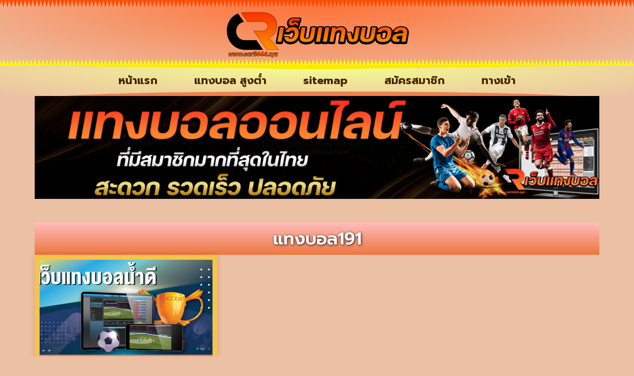

--- FILE ---
content_type: text/css
request_url: https://www.carli444.xyz/wp-content/uploads/elementor/css/post-5.css?ver=1768940229
body_size: 71
content:
.elementor-kit-5{--e-global-color-primary:#6EC1E4;--e-global-color-secondary:#54595F;--e-global-color-text:#7A7A7A;--e-global-color-accent:#61CE70;--e-global-color-2f79fab:#FF6E33;--e-global-color-8081af9:#F0814E;--e-global-color-50fc35f:#FDF249;--e-global-typography-primary-font-family:"Roboto";--e-global-typography-primary-font-weight:600;--e-global-typography-secondary-font-family:"Roboto Slab";--e-global-typography-secondary-font-weight:400;--e-global-typography-text-font-family:"Roboto";--e-global-typography-text-font-weight:400;--e-global-typography-accent-font-family:"Roboto";--e-global-typography-accent-font-weight:500;background-color:#ECC0A4;color:#491C00;}.elementor-kit-5 e-page-transition{background-color:#FFBC7D;}.elementor-kit-5 h1{font-size:32px;}.elementor-kit-5 h2{font-size:28px;}.elementor-kit-5 h3{font-size:28px;}.elementor-kit-5 h4{font-size:24px;}.elementor-kit-5 h5{font-size:24px;}.elementor-section.elementor-section-boxed > .elementor-container{max-width:1140px;}.e-con{--container-max-width:1140px;--container-default-padding-top:0px;--container-default-padding-right:0px;--container-default-padding-bottom:0px;--container-default-padding-left:0px;}.elementor-widget:not(:last-child){margin-block-end:20px;}.elementor-element{--widgets-spacing:20px 20px;--widgets-spacing-row:20px;--widgets-spacing-column:20px;}{}h1.entry-title{display:var(--page-title-display);}.site-header .site-branding{flex-direction:column;align-items:stretch;}.site-header{padding-inline-end:0px;padding-inline-start:0px;}.site-footer .site-branding{flex-direction:column;align-items:stretch;}@media(max-width:1024px){.elementor-kit-5 h1{font-size:26px;}.elementor-kit-5 h2{font-size:22px;}.elementor-kit-5 h3{font-size:22px;}.elementor-kit-5 h4{font-size:22px;}.elementor-kit-5 h5{font-size:22px;}.elementor-section.elementor-section-boxed > .elementor-container{max-width:1024px;}.e-con{--container-max-width:1024px;}}@media(max-width:767px){.elementor-kit-5 h1{font-size:24px;}.elementor-kit-5 h2{font-size:22px;}.elementor-kit-5 h3{font-size:22px;}.elementor-kit-5 h4{font-size:20px;}.elementor-kit-5 h5{font-size:20px;}.elementor-section.elementor-section-boxed > .elementor-container{max-width:767px;}.e-con{--container-max-width:767px;}}

--- FILE ---
content_type: text/css
request_url: https://www.carli444.xyz/wp-content/uploads/elementor/css/post-28.css?ver=1768940229
body_size: 1031
content:
.elementor-28 .elementor-element.elementor-element-ea251af{--display:flex;--flex-direction:row;--container-widget-width:calc( ( 1 - var( --container-widget-flex-grow ) ) * 100% );--container-widget-height:100%;--container-widget-flex-grow:1;--container-widget-align-self:stretch;--flex-wrap-mobile:wrap;--align-items:stretch;--gap:0px 0px;--row-gap:0px;--column-gap:0px;}.elementor-28 .elementor-element.elementor-element-ea251af:not(.elementor-motion-effects-element-type-background), .elementor-28 .elementor-element.elementor-element-ea251af > .elementor-motion-effects-container > .elementor-motion-effects-layer{background-color:transparent;background-image:radial-gradient(at top center, var( --e-global-color-2f79fab ) 0%, #10123700 100%);}.elementor-28 .elementor-element.elementor-element-ea251af > .elementor-shape-top .elementor-shape-fill, .elementor-28 .elementor-element.elementor-element-ea251af > .e-con-inner > .elementor-shape-top .elementor-shape-fill{fill:#FF4A00;}.elementor-28 .elementor-element.elementor-element-ea251af > .elementor-shape-top svg, .elementor-28 .elementor-element.elementor-element-ea251af > .e-con-inner > .elementor-shape-top svg{width:calc(100% + 1.3px);height:16px;}.elementor-28 .elementor-element.elementor-element-ea251af > .elementor-shape-top, .elementor-28 .elementor-element.elementor-element-ea251af > .e-con-inner > .elementor-shape-top{z-index:2;pointer-events:none;}.elementor-28 .elementor-element.elementor-element-ea251af > .elementor-shape-bottom .elementor-shape-fill, .elementor-28 .elementor-element.elementor-element-ea251af > .e-con-inner > .elementor-shape-bottom .elementor-shape-fill{fill:#FBFF00;}.elementor-28 .elementor-element.elementor-element-ea251af > .elementor-shape-bottom svg, .elementor-28 .elementor-element.elementor-element-ea251af > .e-con-inner > .elementor-shape-bottom svg{width:calc(100% + 1.3px);height:14px;}.elementor-28 .elementor-element.elementor-element-ea251af > .elementor-shape-bottom, .elementor-28 .elementor-element.elementor-element-ea251af > .e-con-inner > .elementor-shape-bottom{z-index:2;pointer-events:none;}.elementor-28 .elementor-element.elementor-element-3bd4f43{--display:flex;--justify-content:center;--margin-top:6px;--margin-bottom:0px;--margin-left:0px;--margin-right:0px;}.elementor-widget-theme-site-logo .widget-image-caption{color:var( --e-global-color-text );font-family:var( --e-global-typography-text-font-family ), Sans-serif;font-weight:var( --e-global-typography-text-font-weight );}.elementor-28 .elementor-element.elementor-element-e830e27 > .elementor-widget-container{margin:10px 10px 10px 10px;}.elementor-28 .elementor-element.elementor-element-e830e27 img{width:53%;}.elementor-28 .elementor-element.elementor-element-5edd1d1{--display:flex;--flex-direction:row;--container-widget-width:calc( ( 1 - var( --container-widget-flex-grow ) ) * 100% );--container-widget-height:100%;--container-widget-flex-grow:1;--container-widget-align-self:stretch;--flex-wrap-mobile:wrap;--align-items:stretch;--gap:0px 0px;--row-gap:0px;--column-gap:0px;}.elementor-28 .elementor-element.elementor-element-5edd1d1:not(.elementor-motion-effects-element-type-background), .elementor-28 .elementor-element.elementor-element-5edd1d1 > .elementor-motion-effects-container > .elementor-motion-effects-layer{background-color:transparent;background-image:radial-gradient(at top center, #F2FF90 0%, #10123700 100%);}.elementor-28 .elementor-element.elementor-element-5edd1d1 > .elementor-shape-top .elementor-shape-fill, .elementor-28 .elementor-element.elementor-element-5edd1d1 > .e-con-inner > .elementor-shape-top .elementor-shape-fill{fill:#FFE900;}.elementor-28 .elementor-element.elementor-element-5edd1d1 > .elementor-shape-top svg, .elementor-28 .elementor-element.elementor-element-5edd1d1 > .e-con-inner > .elementor-shape-top svg{width:calc(100% + 1.3px);height:9px;}.elementor-28 .elementor-element.elementor-element-5edd1d1 > .elementor-shape-top, .elementor-28 .elementor-element.elementor-element-5edd1d1 > .e-con-inner > .elementor-shape-top{z-index:2;pointer-events:none;}.elementor-28 .elementor-element.elementor-element-5edd1d1 > .elementor-shape-bottom .elementor-shape-fill, .elementor-28 .elementor-element.elementor-element-5edd1d1 > .e-con-inner > .elementor-shape-bottom .elementor-shape-fill{fill:var( --e-global-color-8081af9 );}.elementor-28 .elementor-element.elementor-element-5edd1d1 > .elementor-shape-bottom svg, .elementor-28 .elementor-element.elementor-element-5edd1d1 > .e-con-inner > .elementor-shape-bottom svg{width:calc(80% + 1.3px);height:10px;}.elementor-28 .elementor-element.elementor-element-1fb9c35{--display:flex;}.elementor-widget-nav-menu .elementor-nav-menu .elementor-item{font-family:var( --e-global-typography-primary-font-family ), Sans-serif;font-weight:var( --e-global-typography-primary-font-weight );}.elementor-widget-nav-menu .elementor-nav-menu--main .elementor-item{color:var( --e-global-color-text );fill:var( --e-global-color-text );}.elementor-widget-nav-menu .elementor-nav-menu--main .elementor-item:hover,
					.elementor-widget-nav-menu .elementor-nav-menu--main .elementor-item.elementor-item-active,
					.elementor-widget-nav-menu .elementor-nav-menu--main .elementor-item.highlighted,
					.elementor-widget-nav-menu .elementor-nav-menu--main .elementor-item:focus{color:var( --e-global-color-accent );fill:var( --e-global-color-accent );}.elementor-widget-nav-menu .elementor-nav-menu--main:not(.e--pointer-framed) .elementor-item:before,
					.elementor-widget-nav-menu .elementor-nav-menu--main:not(.e--pointer-framed) .elementor-item:after{background-color:var( --e-global-color-accent );}.elementor-widget-nav-menu .e--pointer-framed .elementor-item:before,
					.elementor-widget-nav-menu .e--pointer-framed .elementor-item:after{border-color:var( --e-global-color-accent );}.elementor-widget-nav-menu{--e-nav-menu-divider-color:var( --e-global-color-text );}.elementor-widget-nav-menu .elementor-nav-menu--dropdown .elementor-item, .elementor-widget-nav-menu .elementor-nav-menu--dropdown  .elementor-sub-item{font-family:var( --e-global-typography-accent-font-family ), Sans-serif;font-weight:var( --e-global-typography-accent-font-weight );}.elementor-28 .elementor-element.elementor-element-47b5fc0 > .elementor-widget-container{padding:8px 0px 8px 0px;}.elementor-28 .elementor-element.elementor-element-47b5fc0 .elementor-menu-toggle{margin:0 auto;background-color:#FFFFFF00;}.elementor-28 .elementor-element.elementor-element-47b5fc0 .elementor-nav-menu .elementor-item{font-family:"Prompt", Sans-serif;font-size:22px;font-weight:700;}.elementor-28 .elementor-element.elementor-element-47b5fc0 .elementor-nav-menu--main .elementor-item{color:#472500;fill:#472500;}.elementor-28 .elementor-element.elementor-element-47b5fc0 .elementor-nav-menu--main .elementor-item:hover,
					.elementor-28 .elementor-element.elementor-element-47b5fc0 .elementor-nav-menu--main .elementor-item.elementor-item-active,
					.elementor-28 .elementor-element.elementor-element-47b5fc0 .elementor-nav-menu--main .elementor-item.highlighted,
					.elementor-28 .elementor-element.elementor-element-47b5fc0 .elementor-nav-menu--main .elementor-item:focus{color:#FF6000;fill:#FF6000;}.elementor-28 .elementor-element.elementor-element-47b5fc0{--e-nav-menu-horizontal-menu-item-margin:calc( 34px / 2 );}.elementor-28 .elementor-element.elementor-element-47b5fc0 .elementor-nav-menu--main:not(.elementor-nav-menu--layout-horizontal) .elementor-nav-menu > li:not(:last-child){margin-bottom:34px;}.elementor-28 .elementor-element.elementor-element-47b5fc0 .elementor-nav-menu--dropdown a, .elementor-28 .elementor-element.elementor-element-47b5fc0 .elementor-menu-toggle{color:#FFDF3F;fill:#FFDF3F;}.elementor-28 .elementor-element.elementor-element-47b5fc0 .elementor-nav-menu--dropdown{background-color:#000000;}.elementor-28 .elementor-element.elementor-element-47b5fc0 .elementor-nav-menu--dropdown a:hover,
					.elementor-28 .elementor-element.elementor-element-47b5fc0 .elementor-nav-menu--dropdown a:focus,
					.elementor-28 .elementor-element.elementor-element-47b5fc0 .elementor-nav-menu--dropdown a.elementor-item-active,
					.elementor-28 .elementor-element.elementor-element-47b5fc0 .elementor-nav-menu--dropdown a.highlighted,
					.elementor-28 .elementor-element.elementor-element-47b5fc0 .elementor-menu-toggle:hover,
					.elementor-28 .elementor-element.elementor-element-47b5fc0 .elementor-menu-toggle:focus{color:#FF7800;}.elementor-28 .elementor-element.elementor-element-47b5fc0 .elementor-nav-menu--dropdown a:hover,
					.elementor-28 .elementor-element.elementor-element-47b5fc0 .elementor-nav-menu--dropdown a:focus,
					.elementor-28 .elementor-element.elementor-element-47b5fc0 .elementor-nav-menu--dropdown a.elementor-item-active,
					.elementor-28 .elementor-element.elementor-element-47b5fc0 .elementor-nav-menu--dropdown a.highlighted{background-color:#5A3104;}.elementor-28 .elementor-element.elementor-element-47b5fc0 .elementor-nav-menu--dropdown .elementor-item, .elementor-28 .elementor-element.elementor-element-47b5fc0 .elementor-nav-menu--dropdown  .elementor-sub-item{font-family:"Kanit", Sans-serif;font-weight:500;}.elementor-28 .elementor-element.elementor-element-47b5fc0 div.elementor-menu-toggle{color:#895609;}.elementor-28 .elementor-element.elementor-element-47b5fc0 div.elementor-menu-toggle svg{fill:#895609;}.elementor-28 .elementor-element.elementor-element-47b5fc0 div.elementor-menu-toggle:hover, .elementor-28 .elementor-element.elementor-element-47b5fc0 div.elementor-menu-toggle:focus{color:#FF5D00;}.elementor-28 .elementor-element.elementor-element-47b5fc0 div.elementor-menu-toggle:hover svg, .elementor-28 .elementor-element.elementor-element-47b5fc0 div.elementor-menu-toggle:focus svg{fill:#FF5D00;}.elementor-28 .elementor-element.elementor-element-f4095b5{--display:flex;--flex-direction:row;--container-widget-width:calc( ( 1 - var( --container-widget-flex-grow ) ) * 100% );--container-widget-height:100%;--container-widget-flex-grow:1;--container-widget-align-self:stretch;--flex-wrap-mobile:wrap;--align-items:stretch;--gap:10px 10px;--row-gap:10px;--column-gap:10px;}.elementor-28 .elementor-element.elementor-element-f7e3728{--display:flex;--gap:0px 0px;--row-gap:0px;--column-gap:0px;}.elementor-widget-image .widget-image-caption{color:var( --e-global-color-text );font-family:var( --e-global-typography-text-font-family ), Sans-serif;font-weight:var( --e-global-typography-text-font-weight );}.elementor-theme-builder-content-area{height:400px;}.elementor-location-header:before, .elementor-location-footer:before{content:"";display:table;clear:both;}@media(max-width:1024px){.elementor-28 .elementor-element.elementor-element-e830e27 img{width:40%;}.elementor-28 .elementor-element.elementor-element-47b5fc0 > .elementor-widget-container{padding:0px 0px 0px 0px;}.elementor-28 .elementor-element.elementor-element-47b5fc0 .elementor-nav-menu .elementor-item{font-size:19px;}.elementor-28 .elementor-element.elementor-element-47b5fc0 .elementor-nav-menu--main .elementor-item{padding-top:18px;padding-bottom:18px;}.elementor-28 .elementor-element.elementor-element-47b5fc0{--e-nav-menu-horizontal-menu-item-margin:calc( 11px / 2 );}.elementor-28 .elementor-element.elementor-element-47b5fc0 .elementor-nav-menu--main:not(.elementor-nav-menu--layout-horizontal) .elementor-nav-menu > li:not(:last-child){margin-bottom:11px;}.elementor-28 .elementor-element.elementor-element-47b5fc0 .elementor-nav-menu--dropdown .elementor-item, .elementor-28 .elementor-element.elementor-element-47b5fc0 .elementor-nav-menu--dropdown  .elementor-sub-item{font-size:23px;}}@media(max-width:767px){.elementor-28 .elementor-element.elementor-element-3bd4f43{--width:100%;}.elementor-28 .elementor-element.elementor-element-e830e27 img{width:100%;}.elementor-28 .elementor-element.elementor-element-1fb9c35{--margin-top:0px;--margin-bottom:0px;--margin-left:0px;--margin-right:0px;--padding-top:0px;--padding-bottom:0px;--padding-left:0px;--padding-right:0px;}.elementor-28 .elementor-element.elementor-element-47b5fc0 > .elementor-widget-container{margin:10px 0px 10px 0px;padding:0px 0px 0px 0px;}.elementor-28 .elementor-element.elementor-element-47b5fc0 .elementor-nav-menu--dropdown .elementor-item, .elementor-28 .elementor-element.elementor-element-47b5fc0 .elementor-nav-menu--dropdown  .elementor-sub-item{font-size:17px;}.elementor-28 .elementor-element.elementor-element-47b5fc0{--nav-menu-icon-size:28px;}.elementor-28 .elementor-element.elementor-element-47b5fc0 .elementor-menu-toggle{border-width:1px;}}

--- FILE ---
content_type: text/css
request_url: https://www.carli444.xyz/wp-content/uploads/elementor/css/post-36.css?ver=1768940229
body_size: 1014
content:
.elementor-36 .elementor-element.elementor-element-2bbd59c{--display:flex;--flex-direction:row;--container-widget-width:calc( ( 1 - var( --container-widget-flex-grow ) ) * 100% );--container-widget-height:100%;--container-widget-flex-grow:1;--container-widget-align-self:stretch;--flex-wrap-mobile:wrap;--align-items:stretch;--gap:0px 0px;--row-gap:0px;--column-gap:0px;}.elementor-36 .elementor-element.elementor-element-2bbd59c:not(.elementor-motion-effects-element-type-background), .elementor-36 .elementor-element.elementor-element-2bbd59c > .elementor-motion-effects-container > .elementor-motion-effects-layer{background-color:transparent;background-image:radial-gradient(at top center, #F2FF90 0%, #10123700 100%);}.elementor-36 .elementor-element.elementor-element-2bbd59c > .elementor-shape-top .elementor-shape-fill, .elementor-36 .elementor-element.elementor-element-2bbd59c > .e-con-inner > .elementor-shape-top .elementor-shape-fill{fill:#FFE900;}.elementor-36 .elementor-element.elementor-element-2bbd59c > .elementor-shape-top svg, .elementor-36 .elementor-element.elementor-element-2bbd59c > .e-con-inner > .elementor-shape-top svg{width:calc(100% + 1.3px);height:9px;}.elementor-36 .elementor-element.elementor-element-2bbd59c > .elementor-shape-top, .elementor-36 .elementor-element.elementor-element-2bbd59c > .e-con-inner > .elementor-shape-top{z-index:2;pointer-events:none;}.elementor-36 .elementor-element.elementor-element-2bbd59c > .elementor-shape-bottom .elementor-shape-fill, .elementor-36 .elementor-element.elementor-element-2bbd59c > .e-con-inner > .elementor-shape-bottom .elementor-shape-fill{fill:var( --e-global-color-8081af9 );}.elementor-36 .elementor-element.elementor-element-2bbd59c > .elementor-shape-bottom svg, .elementor-36 .elementor-element.elementor-element-2bbd59c > .e-con-inner > .elementor-shape-bottom svg{width:calc(80% + 1.3px);height:10px;}.elementor-36 .elementor-element.elementor-element-95dbd30{--display:flex;--border-radius:30px 30px 30px 30px;--padding-top:10px;--padding-bottom:10px;--padding-left:10px;--padding-right:10px;}.elementor-widget-divider{--divider-color:var( --e-global-color-secondary );}.elementor-widget-divider .elementor-divider__text{color:var( --e-global-color-secondary );font-family:var( --e-global-typography-secondary-font-family ), Sans-serif;font-weight:var( --e-global-typography-secondary-font-weight );}.elementor-widget-divider.elementor-view-stacked .elementor-icon{background-color:var( --e-global-color-secondary );}.elementor-widget-divider.elementor-view-framed .elementor-icon, .elementor-widget-divider.elementor-view-default .elementor-icon{color:var( --e-global-color-secondary );border-color:var( --e-global-color-secondary );}.elementor-widget-divider.elementor-view-framed .elementor-icon, .elementor-widget-divider.elementor-view-default .elementor-icon svg{fill:var( --e-global-color-secondary );}.elementor-36 .elementor-element.elementor-element-c25ad0f{--divider-border-style:squared;--divider-color:#CC7474;--divider-border-width:2.8px;--divider-pattern-height:20px;--divider-pattern-size:20px;}.elementor-36 .elementor-element.elementor-element-c25ad0f .elementor-divider-separator{width:100%;}.elementor-36 .elementor-element.elementor-element-c25ad0f .elementor-divider{padding-block-start:2px;padding-block-end:2px;}.elementor-36 .elementor-element.elementor-element-09d6b4b{--display:flex;--flex-direction:row;--container-widget-width:calc( ( 1 - var( --container-widget-flex-grow ) ) * 100% );--container-widget-height:100%;--container-widget-flex-grow:1;--container-widget-align-self:stretch;--flex-wrap-mobile:wrap;--align-items:stretch;--gap:10px 10px;--row-gap:10px;--column-gap:10px;}.elementor-36 .elementor-element.elementor-element-b5d6410{--display:flex;--justify-content:center;--align-items:center;--container-widget-width:calc( ( 1 - var( --container-widget-flex-grow ) ) * 100% );--gap:10px 10px;--row-gap:10px;--column-gap:10px;}.elementor-widget-theme-site-logo .widget-image-caption{color:var( --e-global-color-text );font-family:var( --e-global-typography-text-font-family ), Sans-serif;font-weight:var( --e-global-typography-text-font-weight );}.elementor-36 .elementor-element.elementor-element-9fc0f50 img{width:58%;}.elementor-widget-nav-menu .elementor-nav-menu .elementor-item{font-family:var( --e-global-typography-primary-font-family ), Sans-serif;font-weight:var( --e-global-typography-primary-font-weight );}.elementor-widget-nav-menu .elementor-nav-menu--main .elementor-item{color:var( --e-global-color-text );fill:var( --e-global-color-text );}.elementor-widget-nav-menu .elementor-nav-menu--main .elementor-item:hover,
					.elementor-widget-nav-menu .elementor-nav-menu--main .elementor-item.elementor-item-active,
					.elementor-widget-nav-menu .elementor-nav-menu--main .elementor-item.highlighted,
					.elementor-widget-nav-menu .elementor-nav-menu--main .elementor-item:focus{color:var( --e-global-color-accent );fill:var( --e-global-color-accent );}.elementor-widget-nav-menu .elementor-nav-menu--main:not(.e--pointer-framed) .elementor-item:before,
					.elementor-widget-nav-menu .elementor-nav-menu--main:not(.e--pointer-framed) .elementor-item:after{background-color:var( --e-global-color-accent );}.elementor-widget-nav-menu .e--pointer-framed .elementor-item:before,
					.elementor-widget-nav-menu .e--pointer-framed .elementor-item:after{border-color:var( --e-global-color-accent );}.elementor-widget-nav-menu{--e-nav-menu-divider-color:var( --e-global-color-text );}.elementor-widget-nav-menu .elementor-nav-menu--dropdown .elementor-item, .elementor-widget-nav-menu .elementor-nav-menu--dropdown  .elementor-sub-item{font-family:var( --e-global-typography-accent-font-family ), Sans-serif;font-weight:var( --e-global-typography-accent-font-weight );}.elementor-36 .elementor-element.elementor-element-3944319 > .elementor-widget-container{border-style:solid;border-width:2px 0px 0px 0px;border-color:var( --e-global-color-8081af9 );}.elementor-36 .elementor-element.elementor-element-3944319 .elementor-nav-menu .elementor-item{font-family:"Roboto", Sans-serif;font-weight:600;}.elementor-36 .elementor-element.elementor-element-3944319 .elementor-nav-menu--main .elementor-item{color:var( --e-global-color-2f79fab );fill:var( --e-global-color-2f79fab );padding-left:18px;padding-right:18px;padding-top:4px;padding-bottom:4px;}.elementor-36 .elementor-element.elementor-element-3944319 .elementor-nav-menu--main .elementor-item:hover,
					.elementor-36 .elementor-element.elementor-element-3944319 .elementor-nav-menu--main .elementor-item.elementor-item-active,
					.elementor-36 .elementor-element.elementor-element-3944319 .elementor-nav-menu--main .elementor-item.highlighted,
					.elementor-36 .elementor-element.elementor-element-3944319 .elementor-nav-menu--main .elementor-item:focus{color:#CE8561;fill:#CE8561;}.elementor-36 .elementor-element.elementor-element-3944319{--e-nav-menu-divider-content:"";--e-nav-menu-divider-style:solid;--e-nav-menu-divider-width:8px;--e-nav-menu-divider-color:#A9A9A9;}.elementor-widget-heading .elementor-heading-title{font-family:var( --e-global-typography-primary-font-family ), Sans-serif;font-weight:var( --e-global-typography-primary-font-weight );color:var( --e-global-color-primary );}.elementor-36 .elementor-element.elementor-element-28aefa0 .elementor-heading-title{font-family:"Prompt", Sans-serif;font-size:18px;font-weight:600;color:#762E11;}.elementor-36 .elementor-element.elementor-element-0d3ee37{--e-image-carousel-slides-to-show:5;}.elementor-36 .elementor-element.elementor-element-0d3ee37 .swiper-wrapper{display:flex;align-items:center;}.elementor-theme-builder-content-area{height:400px;}.elementor-location-header:before, .elementor-location-footer:before{content:"";display:table;clear:both;}@media(min-width:768px){.elementor-36 .elementor-element.elementor-element-b5d6410{--width:100%;}}@media(max-width:1024px){.elementor-36 .elementor-element.elementor-element-9fc0f50 img{width:47%;}.elementor-36 .elementor-element.elementor-element-28aefa0 .elementor-heading-title{font-size:15px;}.elementor-36 .elementor-element.elementor-element-0d3ee37{--e-image-carousel-slides-to-show:4;}}@media(max-width:767px){.elementor-36 .elementor-element.elementor-element-9fc0f50 img{width:71%;}.elementor-36 .elementor-element.elementor-element-3944319 .elementor-nav-menu .elementor-item{font-size:14px;}.elementor-36 .elementor-element.elementor-element-3944319 .elementor-nav-menu--main .elementor-item{padding-left:5px;padding-right:5px;padding-top:5px;padding-bottom:5px;}.elementor-36 .elementor-element.elementor-element-3944319{--e-nav-menu-horizontal-menu-item-margin:calc( 5px / 2 );}.elementor-36 .elementor-element.elementor-element-3944319 .elementor-nav-menu--main:not(.elementor-nav-menu--layout-horizontal) .elementor-nav-menu > li:not(:last-child){margin-bottom:5px;}.elementor-36 .elementor-element.elementor-element-28aefa0 .elementor-heading-title{font-size:13px;}.elementor-36 .elementor-element.elementor-element-0d3ee37{--e-image-carousel-slides-to-show:3;}}

--- FILE ---
content_type: text/css
request_url: https://www.carli444.xyz/wp-content/uploads/elementor/css/post-39.css?ver=1768944513
body_size: 553
content:
.elementor-39 .elementor-element.elementor-element-4096c34{--display:flex;--flex-direction:row;--container-widget-width:calc( ( 1 - var( --container-widget-flex-grow ) ) * 100% );--container-widget-height:100%;--container-widget-flex-grow:1;--container-widget-align-self:stretch;--flex-wrap-mobile:wrap;--align-items:stretch;--gap:10px 10px;--row-gap:10px;--column-gap:10px;--margin-top:3em;--margin-bottom:3em;--margin-left:0em;--margin-right:0em;}.elementor-39 .elementor-element.elementor-element-8e51b20{--display:flex;}.elementor-widget-theme-archive-title .elementor-heading-title{font-family:var( --e-global-typography-primary-font-family ), Sans-serif;font-weight:var( --e-global-typography-primary-font-weight );color:var( --e-global-color-primary );}.elementor-39 .elementor-element.elementor-element-97c412b > .elementor-widget-container{background-color:transparent;padding:15px 15px 15px 15px;background-image:linear-gradient(180deg, #FFBCBC 0%, #EE7740 100%);}.elementor-39 .elementor-element.elementor-element-97c412b{text-align:center;}.elementor-39 .elementor-element.elementor-element-97c412b .elementor-heading-title{font-family:"Prompt", Sans-serif;font-size:35px;font-weight:600;text-shadow:1px 1px 5px rgba(0, 0, 0, 0.89);color:#FFFFFF;}.elementor-widget-archive-posts .elementor-button{background-color:var( --e-global-color-accent );font-family:var( --e-global-typography-accent-font-family ), Sans-serif;font-weight:var( --e-global-typography-accent-font-weight );}.elementor-widget-archive-posts .elementor-post__title, .elementor-widget-archive-posts .elementor-post__title a{color:var( --e-global-color-secondary );font-family:var( --e-global-typography-primary-font-family ), Sans-serif;font-weight:var( --e-global-typography-primary-font-weight );}.elementor-widget-archive-posts .elementor-post__meta-data{font-family:var( --e-global-typography-secondary-font-family ), Sans-serif;font-weight:var( --e-global-typography-secondary-font-weight );}.elementor-widget-archive-posts .elementor-post__excerpt p{font-family:var( --e-global-typography-text-font-family ), Sans-serif;font-weight:var( --e-global-typography-text-font-weight );}.elementor-widget-archive-posts .elementor-post__read-more{color:var( --e-global-color-accent );}.elementor-widget-archive-posts a.elementor-post__read-more{font-family:var( --e-global-typography-accent-font-family ), Sans-serif;font-weight:var( --e-global-typography-accent-font-weight );}.elementor-widget-archive-posts .elementor-post__card .elementor-post__badge{background-color:var( --e-global-color-accent );font-family:var( --e-global-typography-accent-font-family ), Sans-serif;font-weight:var( --e-global-typography-accent-font-weight );}.elementor-widget-archive-posts .elementor-pagination{font-family:var( --e-global-typography-secondary-font-family ), Sans-serif;font-weight:var( --e-global-typography-secondary-font-weight );}.elementor-widget-archive-posts .e-load-more-message{font-family:var( --e-global-typography-secondary-font-family ), Sans-serif;font-weight:var( --e-global-typography-secondary-font-weight );}.elementor-widget-archive-posts .elementor-posts-nothing-found{color:var( --e-global-color-text );font-family:var( --e-global-typography-text-font-family ), Sans-serif;font-weight:var( --e-global-typography-text-font-weight );}.elementor-39 .elementor-element.elementor-element-38e8664{--grid-row-gap:22px;--grid-column-gap:16px;}.elementor-39 .elementor-element.elementor-element-38e8664 .elementor-posts-container .elementor-post__thumbnail{padding-bottom:calc( 0.55 * 100% );}.elementor-39 .elementor-element.elementor-element-38e8664:after{content:"0.55";}.elementor-39 .elementor-element.elementor-element-38e8664 .elementor-post__thumbnail__link{width:100%;}.elementor-39 .elementor-element.elementor-element-38e8664 .elementor-post__meta-data span + span:before{content:"•";}.elementor-39 .elementor-element.elementor-element-38e8664 .elementor-post__card{background-color:var( --e-global-color-8081af9 );border-color:#FDF24996;border-width:10px;border-radius:0px;padding-top:0px;padding-bottom:0px;}.elementor-39 .elementor-element.elementor-element-38e8664 .elementor-post__text{padding:0 11px;margin-top:0px;}.elementor-39 .elementor-element.elementor-element-38e8664 .elementor-post__meta-data{padding:10px 11px;}.elementor-39 .elementor-element.elementor-element-38e8664 .elementor-post__avatar{padding-right:11px;padding-left:11px;}.elementor-39 .elementor-element.elementor-element-38e8664 .elementor-post__title, .elementor-39 .elementor-element.elementor-element-38e8664 .elementor-post__title a{color:#FFFFFF;font-family:"Prompt", Sans-serif;font-size:18px;font-weight:500;}.elementor-39 .elementor-element.elementor-element-38e8664 .elementor-post__title{margin-bottom:0px;}.elementor-39 .elementor-element.elementor-element-38e8664 .elementor-pagination{text-align:center;margin-top:35px;}.elementor-39 .elementor-element.elementor-element-38e8664 .elementor-pagination .page-numbers:not(.dots){color:#C03200;}.elementor-39 .elementor-element.elementor-element-38e8664 .elementor-pagination a.page-numbers:hover{color:var( --e-global-color-50fc35f );}body:not(.rtl) .elementor-39 .elementor-element.elementor-element-38e8664 .elementor-pagination .page-numbers:not(:first-child){margin-left:calc( 15px/2 );}body:not(.rtl) .elementor-39 .elementor-element.elementor-element-38e8664 .elementor-pagination .page-numbers:not(:last-child){margin-right:calc( 15px/2 );}body.rtl .elementor-39 .elementor-element.elementor-element-38e8664 .elementor-pagination .page-numbers:not(:first-child){margin-right:calc( 15px/2 );}body.rtl .elementor-39 .elementor-element.elementor-element-38e8664 .elementor-pagination .page-numbers:not(:last-child){margin-left:calc( 15px/2 );}@media(max-width:1024px){.elementor-39 .elementor-element.elementor-element-38e8664 .elementor-post__title, .elementor-39 .elementor-element.elementor-element-38e8664 .elementor-post__title a{font-size:18px;}}@media(max-width:767px){.elementor-39 .elementor-element.elementor-element-38e8664 .elementor-posts-container .elementor-post__thumbnail{padding-bottom:calc( 0.5 * 100% );}.elementor-39 .elementor-element.elementor-element-38e8664:after{content:"0.5";}.elementor-39 .elementor-element.elementor-element-38e8664 .elementor-post__thumbnail__link{width:100%;}.elementor-39 .elementor-element.elementor-element-38e8664 .elementor-post__title, .elementor-39 .elementor-element.elementor-element-38e8664 .elementor-post__title a{font-size:15px;}}